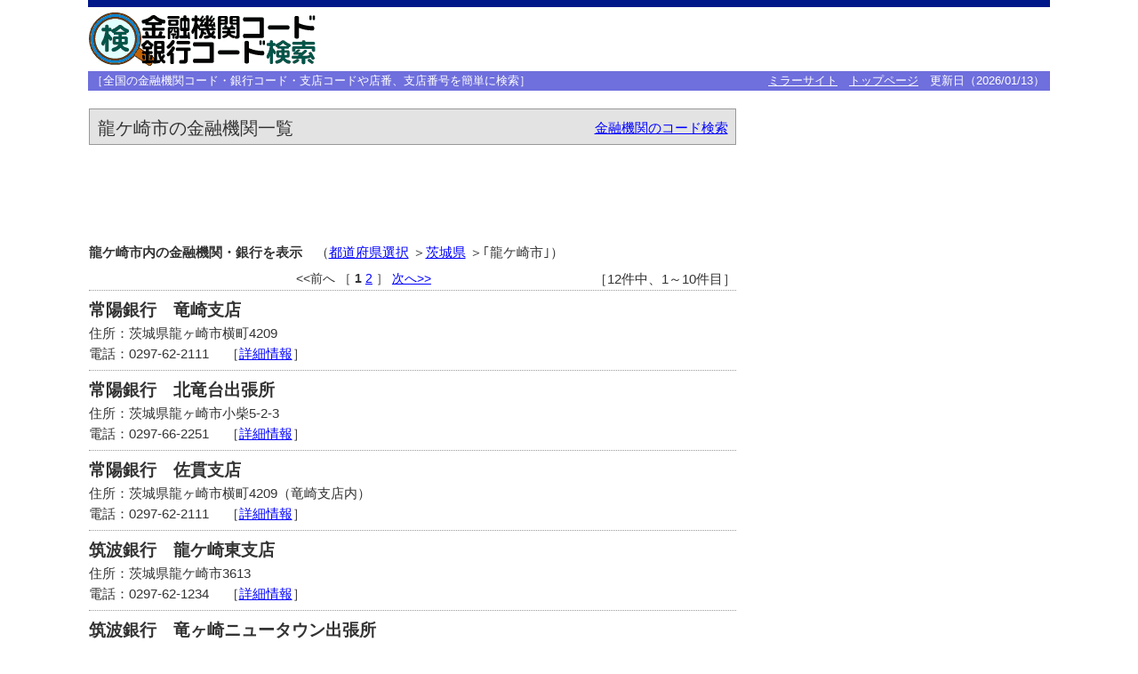

--- FILE ---
content_type: text/html; charset=UTF-8
request_url: https://zengin.ajtw.net/082082/01/
body_size: 9688
content:
<!DOCTYPE html>
<html lang="ja">
<head><meta charset="utf-8">
<meta name="description" content="龍ケ崎市の金融機関一覧。金融機関コード、銀行コード、支店コードや店番、支店番号を簡単に検索できます。">
<meta name="robots" content="index,follow">
<title>龍ケ崎市の金融機関一覧 - 金融機関コード・銀行コード検索</title>
<link rel="stylesheet" type="text/css" href="../../ssbig.css?v=2508180130"><link rel="stylesheet" type="text/css" href="../../ss2.css?v=2101292000"></head>
<body>
<div class="a1">
<div class="a2">
<div><a href="//zengin.ajtw.net/" accesskey="I"><img src="../../ttl.png" width="260" height="60" alt="金融機関コード・銀行コード検索"></a></div><div class="pp2"><script async src="https://pagead2.googlesyndication.com/pagead/js/adsbygoogle.js?client=ca-pub-5485624796433469"
     crossorigin="anonymous"></script>
<!-- zwn_gads高さ60 -->
<ins class="adsbygoogle"
     style="display:inline-block;min-width:300px;max-width:728px;width:100%;height:60px"
     data-ad-client="ca-pub-5485624796433469"
     data-ad-slot="6132539665"></ins>
<script>
     (adsbygoogle = window.adsbygoogle || []).push({});
</script>
</div></div>
<div class="a6">
<div>［全国の金融機関コード・銀行コード・支店コードや店番、支店番号を簡単に検索］</div>
<div><a href="//mirror.zengin.ajtw.net/">ミラーサイト</a>　<a href="//zengin.ajtw.net/">トップページ</a>　更新日（2026/01/13）</div>
</div>
</div><div class="c1">
<div class="c2">

<div class="f1 lz0 df">
<div><h1>龍ケ崎市の金融機関一覧</h1></div>
<div class="lz1"><a href="//zengin.ajtw.net/">金融機関のコード検索</a></div>
</div>
<div class="pp5"><script async src="https://pagead2.googlesyndication.com/pagead/js/adsbygoogle.js?client=ca-pub-5485624796433469"
     crossorigin="anonymous"></script>
<!-- znw_gads728_90 -->
<ins class="adsbygoogle"
     style="display:inline-block;width:728px;height:90px"
     data-ad-client="ca-pub-5485624796433469"
     data-ad-slot="1645093078"></ins>
<script>
     (adsbygoogle = window.adsbygoogle || []).push({});
</script></div>
<div class="p0"><span class="fb">龍ケ崎市内の金融機関・銀行を表示</span>　（<a href="/jichi01.php">都道府県選択</a> ＞<a href="/08/" accesskey="R">茨城県</a> ＞｢<span class="bd">龍ケ崎市</span>｣）</div>

   <div class="p0 oz3 yz2" style="position:relative;"><div class="oz2" style="position:absolute;width:85%;"><span><span>&lt;&lt;前へ</span> ［ <b>1</b> <a href="../02/">2</a> ］ <a href="../02/">次へ&gt;&gt;</a></span></div>［12件中、1～10件目］</div>
   <div class="p0 oz3">
    <div class="oz8">常陽銀行　竜崎支店</div>
    <div class="oz9">住所：茨城県龍ヶ崎市横町4209<br>電話：0297-62-2111 　［<a href="/dbs5.php?abg=0130&amp;abs=020">詳細情報</a>］</div>
   </div>
   <div class="p0 oz3">
    <div class="oz8">常陽銀行　北竜台出張所</div>
    <div class="oz9">住所：茨城県龍ヶ崎市小柴5-2-3<br>電話：0297-66-2251 　［<a href="/dbs5.php?abg=0130&amp;abs=130">詳細情報</a>］</div>
   </div>
   <div class="p0 oz3">
    <div class="oz8">常陽銀行　佐貫支店</div>
    <div class="oz9">住所：茨城県龍ヶ崎市横町4209（竜崎支店内）<br>電話：0297-62-2111 　［<a href="/dbs5.php?abg=0130&amp;abs=149">詳細情報</a>］</div>
   </div>
   <div class="p0 oz3">
    <div class="oz8">筑波銀行　龍ケ崎東支店</div>
    <div class="oz9">住所：茨城県龍ケ崎市3613<br>電話：0297-62-1234 　［<a href="/dbs5.php?abg=0131&amp;abs=007">詳細情報</a>］</div>
   </div>
   <div class="p0 oz3">
    <div class="oz8">筑波銀行　竜ヶ崎ニュータウン出張所</div>
    <div class="oz9">住所：茨城県龍ケ崎市3613（龍ケ崎支店内）<br>電話：0297-62-1234 　［<a href="/dbs5.php?abg=0131&amp;abs=076">詳細情報</a>］</div>
   </div>
   <div class="p0 oz3">
    <div class="oz8">筑波銀行　龍ケ崎支店</div>
    <div class="oz9">住所：茨城県龍ケ崎市3613<br>電話：0297-62-1234 　［<a href="/dbs5.php?abg=0131&amp;abs=152">詳細情報</a>］</div>
   </div>
   <div class="p0 oz3">
    <div class="oz8">筑波銀行　佐貫支店</div>
    <div class="oz9">住所：茨城県竜ヶ崎市佐貫町555-1<br>電話：0297-66-5331 　［<a href="/dbs5.php?abg=0131&amp;abs=158">詳細情報</a>］</div>
   </div>
   <div class="p0 oz3">
    <div class="oz8">水戸信用金庫　龍ヶ崎支店</div>
    <div class="oz9">住所：茨城県龍ケ崎市2881-1<br>電話：0297-64-5111 　［<a href="/dbs5.php?abg=1240&amp;abs=045">詳細情報</a>］</div>
   </div>
   <div class="p0 oz3">
    <div class="oz8">水戸信用金庫　龍ヶ岡支店</div>
    <div class="oz9">住所：茨城県龍ケ崎市藤ケ丘3-1-1<br>電話：0297-64-7601 　［<a href="/dbs5.php?abg=1240&amp;abs=056">詳細情報</a>］</div>
   </div>
   <div class="p0 oz3">
    <div class="oz8">茨城県信用組合　佐貫支店</div>
    <div class="oz9">住所：茨城県龍ヶ崎市若柴町3069-1<br>電話：0297-66-1432 　［<a href="/dbs5.php?abg=2101&amp;abs=033">詳細情報</a>］</div>
   </div>
   <div class="oz2"><span><span>&lt;&lt;前へ</span> ［ <b>1</b> <a href="../02/">2</a> ］ <a href="../02/">次へ&gt;&gt;</a></span></div>
<div class="c6"><script async src="https://pagead2.googlesyndication.com/pagead/js/adsbygoogle.js?client=ca-pub-5485624796433469"
     crossorigin="anonymous"></script>
<!-- znw_gadsレスポンシブ -->
<ins class="adsbygoogle"
     style="display:block"
     data-ad-client="ca-pub-5485624796433469"
     data-ad-slot="3466160327"
     data-ad-format="auto"
     data-full-width-responsive="true"></ins>
<script>
     (adsbygoogle = window.adsbygoogle || []).push({});
</script></div>
</div>
<div class="c3"><div class="c4"><script async src="https://pagead2.googlesyndication.com/pagead/js/adsbygoogle.js?client=ca-pub-5485624796433469"
     crossorigin="anonymous"></script>
<!-- znw_gads336_280_r1 -->
<ins class="adsbygoogle"
     style="display:inline-block;width:336px;height:280px"
     data-ad-client="ca-pub-5485624796433469"
     data-ad-slot="4215940727"></ins>
<script>
     (adsbygoogle = window.adsbygoogle || []).push({});
</script></div><div class="c4"><script async src="https://pagead2.googlesyndication.com/pagead/js/adsbygoogle.js?client=ca-pub-5485624796433469"
     crossorigin="anonymous"></script>
<!-- znw_gads336_280_r2 -->
<ins class="adsbygoogle"
     style="display:inline-block;width:336px;height:280px"
     data-ad-client="ca-pub-5485624796433469"
     data-ad-slot="7169407127"></ins>
<script>
     (adsbygoogle = window.adsbygoogle || []).push({});
</script></div><div class="c4"><script async src="https://pagead2.googlesyndication.com/pagead/js/adsbygoogle.js?client=ca-pub-5485624796433469"
     crossorigin="anonymous"></script>
<!-- znw_gads300_600_r2 -->
<ins class="adsbygoogle"
     style="display:inline-block;width:300px;height:600px"
     data-ad-client="ca-pub-5485624796433469"
     data-ad-slot="9313034322"></ins>
<script>
     (adsbygoogle = window.adsbygoogle || []).push({});
</script></div><div class="d1"><a href="https://dt1.shindans.com/" target="_blank">動体視力測定テスト</a><span>無料で動体視力の測定ができます</span><a href="https://boki.shindans.com/" target="_blank">簿記仕訳ドリル（初級･3級）</a><span>無料で簿記の勉強、仕訳の勉強ができます</span><a href="https://zengin.ajtw.net/kinri.php" target="_blank">普通預金定期預金金利一覧</a><span>主な銀行・金融機関の金利一覧</span><a href="https://dj1.shindans.com/a0_select/" target="_blank">画像パズル（パズル選択）</a><span>無料で画像パズルを楽しめます</span></div></div></div><div class="b7 gd"></div>
<div class="b1"><div class="b3">
<div>･<a href="https://rcm.hikak.com/pdfchrome/" target="_blank">サイトをPDFで保存</a></div>
<div>･<a href="https://kabu.hikak.com/" target="_blank">決算月･決算日一覧</a></div>
</div></div><div class="b1"><div class="b2">
<div class="df">
<div>･<a href="../../jichi01.php">所在地別検索</a></div>
<div>･<a href="../../kinri.php">普通預金定期預金金利一覧</a></div>
</div>
<div class="df">
<div>･<a href="../../goriyou.php">ご利用にあたって</a></div>
<div>･<a href="../../gaiyou.php" accesskey="G">運営概要</a></div>
</div>
<div class="df">
<div>･<a href="../../otoiawase.php">お問い合わせ</a></div>
<div>･<a href="../../ad.php">広告掲載</a></div>
</div>
<div class="df">
<div>･<a href="../../link.php" accesskey="L">金融機関リンク集</a></div>
<div>･<a href="//zengin.ajtw.net/">トップページ</a></div>
</div>
</div>
<div class="b5">「金融機関コード･銀行コード･支店コード検索」はコード･番号や店番、支店番号を検索できます。<br>(C)Diamondsystem Inc.</div>
</div>
<!-- Global site tag (gtag.js) - Google Analytics -->
<script async src="https://www.googletagmanager.com/gtag/js?id=UA-108083779-3"></script>
<script>
  window.dataLayer = window.dataLayer || [];
  function gtag(){dataLayer.push(arguments);}
  gtag('js', new Date());

  gtag('config', 'UA-108083779-3');
</script>

<script>
  window.addEventListener('DOMContentLoaded',function(){
    let lnk = document.querySelectorAll('div.p0.oz3.yz2 a');
    for(let i=0;lnk[i];i++){
      if(/前へ/.test(lnk[i].textContent)) lnk[i].setAttribute('accesskey','B');
      if(/次へ/.test(lnk[i].textContent)) lnk[i].setAttribute('accesskey','N');
    }
  });
</script>
</body>
</html>


--- FILE ---
content_type: text/html; charset=utf-8
request_url: https://www.google.com/recaptcha/api2/aframe
body_size: 267
content:
<!DOCTYPE HTML><html><head><meta http-equiv="content-type" content="text/html; charset=UTF-8"></head><body><script nonce="oRqsbybWC2JVWWKdI48m8g">/** Anti-fraud and anti-abuse applications only. See google.com/recaptcha */ try{var clients={'sodar':'https://pagead2.googlesyndication.com/pagead/sodar?'};window.addEventListener("message",function(a){try{if(a.source===window.parent){var b=JSON.parse(a.data);var c=clients[b['id']];if(c){var d=document.createElement('img');d.src=c+b['params']+'&rc='+(localStorage.getItem("rc::a")?sessionStorage.getItem("rc::b"):"");window.document.body.appendChild(d);sessionStorage.setItem("rc::e",parseInt(sessionStorage.getItem("rc::e")||0)+1);localStorage.setItem("rc::h",'1768585583737');}}}catch(b){}});window.parent.postMessage("_grecaptcha_ready", "*");}catch(b){}</script></body></html>

--- FILE ---
content_type: text/css
request_url: https://zengin.ajtw.net/ss2.css?v=2101292000
body_size: 1738
content:
.fz9{padding:20px 0 9px 0;font-weight:bold;text-align:center;}
.lz0{justify-content:space-between;}
.lz1{font-size:0.72em;padding:4px 8px 0 0;}
.lz2{padding:7px 0 20px 0;font-size:1.18em;line-height:2;}
.lz3{width:80px;}
.lz4{font-weight:bold;background-color:#ffffb4;padding:4px 6px 1px 6px;border-bottom:2px solid #e3e3e3;}
.lz5{flex-wrap:wrap;padding:4px 0 20px 2px;}
.lz6{padding:0 20px 0 0;}
.oz2{font-size:0.92em;line-height:1.6;text-align:center;}
.oz3{border-bottom:1px #9a9a9a dotted;}
.oz4{border-top:1px #9a9a9a dotted;}
.oz5{padding:26px 0;}
.oz6{margin:26px 0 10px 0;}
.oz7{padding:3px 0 0 10px;line-height:1.8;}
.oz8{font-size:1.28em;font-weight:bold;}
.oz9{padding:0 0 6px 0;}
.pz1{margin:0;padding:0 0 0 24px;}
.pz1 li{padding:0 0 14px 0;}
.pz2{text-align:right;padding:0 0 36px 0;}
.pz3{margin:0;padding:0;list-style:none;}
.pz3 li{padding:0 0 10px 0;}
.pz3 a{font-weight:bold;}
.pz4{width:24px;}
.pz5{flex:1;padding:0 0 14px 0;}
.pz6{width:90px;}
.pz8{padding:0 0 26px 0;}
.pz9{padding:2px 6px 12px 6px;text-align:left;line-height:1.66;}
.qz0{font-size:0.92em;}
.qz0 table{border-collapse:collapse;width:100%;}
.qz0 th{border:1px #999999 solid;background-color:#1f4c83;color:#ffffff;text-align:center;padding:3px 0 2px 0;}
.qz0 td:nth-of-type(2){border:1px #999999 solid;font-size:0.72em;}
.qz1{width:70%;margin:8px 0 8px 6px;}
.qz2{width:90%;height:80px;margin:8px 0 4px 6px;}
.qz3{text-align:center;margin:12px;}
.qz3 input[type="button"]{font-size:1.18em;font-weight:bold;width:100px;height:40px;margin:0 0 0 8px;}
.qz4{font-size:0.92em;padding:14px 0;line-height:1.6;}
.qz5{border:1px #999999 solid;width:140px;text-align:center;font-weight:bold;background-color:#c8dbf2;}
.qz6{width:60px;}
.yz1{margin:0;padding:0 0 0 24px;}
.yz1 li{padding:0 0 14px 0;}
.yz2{text-align:right;}
.yz3{margin:0;padding:0;list-style:none;}
.yz3 li{padding:0 0 14px 0;}
.yz6{margin:0;padding:0 0 20px 0;list-style:none;}
.yz6 li{padding:0 0 4px 0;}
